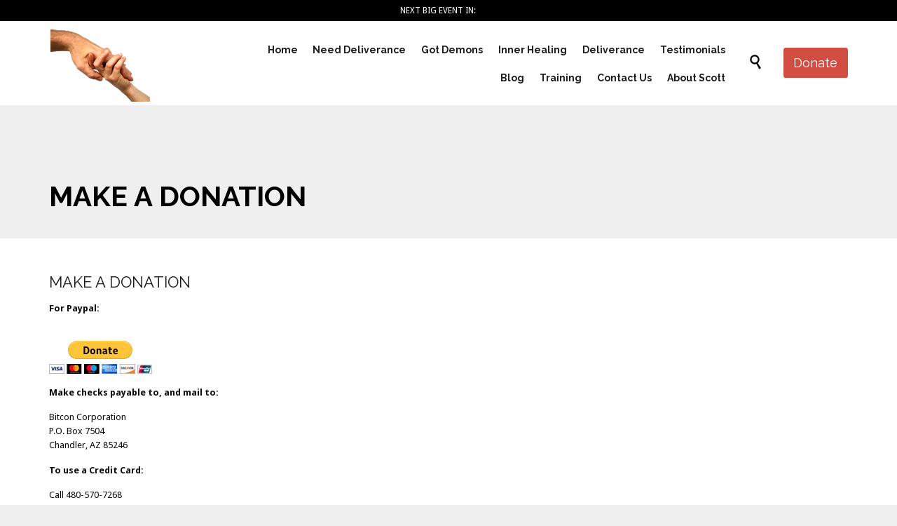

--- FILE ---
content_type: text/html; charset=UTF-8
request_url: https://innerhealinganddeliverance.org/make-a-donation/
body_size: 11175
content:
<!DOCTYPE html>
<!--[if IE]><![endif]-->
<!--[if IE 8 ]> <html dir="ltr" lang="en-US" prefix="og: https://ogp.me/ns#" class="no-js ie8"> <![endif]-->
<!--[if IE 9 ]> <html dir="ltr" lang="en-US" prefix="og: https://ogp.me/ns#" class="no-js ie9"> <![endif]-->
<!--[if (gt IE 9)|!(IE)]><!--> <html dir="ltr" lang="en-US" prefix="og: https://ogp.me/ns#" class="no-ie no-js"> <!--<![endif]-->

<head>
	<meta charset="UTF-8" />
	<meta http-equiv="X-UA-Compatible" content="IE=edge,chrome=1" />
	<meta name="viewport" content="width=device-width, initial-scale=1">

	<link rel="pingback" href="https://innerhealinganddeliverance.org/xmlrpc.php" />
	<title>MAKE A DONATION | Inner Healing &amp; Deliverance</title>

		<!-- All in One SEO 4.6.3 - aioseo.com -->
		<meta name="robots" content="max-image-preview:large" />
		<link rel="canonical" href="https://innerhealinganddeliverance.org/make-a-donation/" />
		<meta name="generator" content="All in One SEO (AIOSEO) 4.6.3" />
		<meta property="og:locale" content="en_US" />
		<meta property="og:site_name" content="Inner Healing &amp; Deliverance |" />
		<meta property="og:type" content="article" />
		<meta property="og:title" content="MAKE A DONATION | Inner Healing &amp; Deliverance" />
		<meta property="og:url" content="https://innerhealinganddeliverance.org/make-a-donation/" />
		<meta property="article:published_time" content="2017-10-16T23:20:08+00:00" />
		<meta property="article:modified_time" content="2017-10-16T23:20:08+00:00" />
		<meta name="twitter:card" content="summary_large_image" />
		<meta name="twitter:title" content="MAKE A DONATION | Inner Healing &amp; Deliverance" />
		<script type="application/ld+json" class="aioseo-schema">
			{"@context":"https:\/\/schema.org","@graph":[{"@type":"BreadcrumbList","@id":"https:\/\/innerhealinganddeliverance.org\/make-a-donation\/#breadcrumblist","itemListElement":[{"@type":"ListItem","@id":"https:\/\/innerhealinganddeliverance.org\/#listItem","position":1,"name":"Home","item":"https:\/\/innerhealinganddeliverance.org\/","nextItem":"https:\/\/innerhealinganddeliverance.org\/make-a-donation\/#listItem"},{"@type":"ListItem","@id":"https:\/\/innerhealinganddeliverance.org\/make-a-donation\/#listItem","position":2,"name":"MAKE A DONATION","previousItem":"https:\/\/innerhealinganddeliverance.org\/#listItem"}]},{"@type":"Organization","@id":"https:\/\/innerhealinganddeliverance.org\/#organization","name":"Inner Healing & Deliverance","url":"https:\/\/innerhealinganddeliverance.org\/"},{"@type":"WebPage","@id":"https:\/\/innerhealinganddeliverance.org\/make-a-donation\/#webpage","url":"https:\/\/innerhealinganddeliverance.org\/make-a-donation\/","name":"MAKE A DONATION | Inner Healing & Deliverance","inLanguage":"en-US","isPartOf":{"@id":"https:\/\/innerhealinganddeliverance.org\/#website"},"breadcrumb":{"@id":"https:\/\/innerhealinganddeliverance.org\/make-a-donation\/#breadcrumblist"},"datePublished":"2017-10-16T23:20:08+00:00","dateModified":"2017-10-16T23:20:08+00:00"},{"@type":"WebSite","@id":"https:\/\/innerhealinganddeliverance.org\/#website","url":"https:\/\/innerhealinganddeliverance.org\/","name":"Inner Healing & Deliverance","inLanguage":"en-US","publisher":{"@id":"https:\/\/innerhealinganddeliverance.org\/#organization"}}]}
		</script>
		<!-- All in One SEO -->

<link rel='dns-prefetch' href='//fonts.googleapis.com' />
<link rel="alternate" type="application/rss+xml" title="Inner Healing &amp; Deliverance &raquo; Feed" href="https://innerhealinganddeliverance.org/feed/" />
<link rel="alternate" type="application/rss+xml" title="Inner Healing &amp; Deliverance &raquo; Comments Feed" href="https://innerhealinganddeliverance.org/comments/feed/" />
<link rel="alternate" type="text/calendar" title="Inner Healing &amp; Deliverance &raquo; iCal Feed" href="https://innerhealinganddeliverance.org/events/?ical=1" />
<link rel="alternate" title="oEmbed (JSON)" type="application/json+oembed" href="https://innerhealinganddeliverance.org/wp-json/oembed/1.0/embed?url=https%3A%2F%2Finnerhealinganddeliverance.org%2Fmake-a-donation%2F" />
<link rel="alternate" title="oEmbed (XML)" type="text/xml+oembed" href="https://innerhealinganddeliverance.org/wp-json/oembed/1.0/embed?url=https%3A%2F%2Finnerhealinganddeliverance.org%2Fmake-a-donation%2F&#038;format=xml" />
<style id='wp-img-auto-sizes-contain-inline-css' type='text/css'>
img:is([sizes=auto i],[sizes^="auto," i]){contain-intrinsic-size:3000px 1500px}
/*# sourceURL=wp-img-auto-sizes-contain-inline-css */
</style>
<link rel='stylesheet' id='validate-engine-css-css' href='https://innerhealinganddeliverance.org/wp-content/plugins/wysija-newsletters/css/validationEngine.jquery.css?ver=2.7.13' type='text/css' media='all' />
<link rel='stylesheet' id='layerslider-css' href='https://innerhealinganddeliverance.org/wp-content/plugins/layerslider/static/layerslider/css/layerslider.css?ver=6.1.6' type='text/css' media='all' />
<link rel='stylesheet' id='ls-google-fonts-css' href='https://fonts.googleapis.com/css?family=Lato:100,300,regular,700,900%7COpen+Sans:300%7CIndie+Flower:regular%7COswald:300,regular,700&#038;subset=latin%2Clatin-ext' type='text/css' media='all' />
<style id='wp-emoji-styles-inline-css' type='text/css'>

	img.wp-smiley, img.emoji {
		display: inline !important;
		border: none !important;
		box-shadow: none !important;
		height: 1em !important;
		width: 1em !important;
		margin: 0 0.07em !important;
		vertical-align: -0.1em !important;
		background: none !important;
		padding: 0 !important;
	}
/*# sourceURL=wp-emoji-styles-inline-css */
</style>
<link rel='stylesheet' id='wp-block-library-css' href='https://innerhealinganddeliverance.org/wp-includes/css/dist/block-library/style.min.css?ver=6.9' type='text/css' media='all' />
<link rel='stylesheet' id='wc-blocks-style-css' href='https://innerhealinganddeliverance.org/wp-content/plugins/woocommerce/assets/client/blocks/wc-blocks.css?ver=wc-8.9.4' type='text/css' media='all' />
<style id='global-styles-inline-css' type='text/css'>
:root{--wp--preset--aspect-ratio--square: 1;--wp--preset--aspect-ratio--4-3: 4/3;--wp--preset--aspect-ratio--3-4: 3/4;--wp--preset--aspect-ratio--3-2: 3/2;--wp--preset--aspect-ratio--2-3: 2/3;--wp--preset--aspect-ratio--16-9: 16/9;--wp--preset--aspect-ratio--9-16: 9/16;--wp--preset--color--black: #000000;--wp--preset--color--cyan-bluish-gray: #abb8c3;--wp--preset--color--white: #ffffff;--wp--preset--color--pale-pink: #f78da7;--wp--preset--color--vivid-red: #cf2e2e;--wp--preset--color--luminous-vivid-orange: #ff6900;--wp--preset--color--luminous-vivid-amber: #fcb900;--wp--preset--color--light-green-cyan: #7bdcb5;--wp--preset--color--vivid-green-cyan: #00d084;--wp--preset--color--pale-cyan-blue: #8ed1fc;--wp--preset--color--vivid-cyan-blue: #0693e3;--wp--preset--color--vivid-purple: #9b51e0;--wp--preset--gradient--vivid-cyan-blue-to-vivid-purple: linear-gradient(135deg,rgb(6,147,227) 0%,rgb(155,81,224) 100%);--wp--preset--gradient--light-green-cyan-to-vivid-green-cyan: linear-gradient(135deg,rgb(122,220,180) 0%,rgb(0,208,130) 100%);--wp--preset--gradient--luminous-vivid-amber-to-luminous-vivid-orange: linear-gradient(135deg,rgb(252,185,0) 0%,rgb(255,105,0) 100%);--wp--preset--gradient--luminous-vivid-orange-to-vivid-red: linear-gradient(135deg,rgb(255,105,0) 0%,rgb(207,46,46) 100%);--wp--preset--gradient--very-light-gray-to-cyan-bluish-gray: linear-gradient(135deg,rgb(238,238,238) 0%,rgb(169,184,195) 100%);--wp--preset--gradient--cool-to-warm-spectrum: linear-gradient(135deg,rgb(74,234,220) 0%,rgb(151,120,209) 20%,rgb(207,42,186) 40%,rgb(238,44,130) 60%,rgb(251,105,98) 80%,rgb(254,248,76) 100%);--wp--preset--gradient--blush-light-purple: linear-gradient(135deg,rgb(255,206,236) 0%,rgb(152,150,240) 100%);--wp--preset--gradient--blush-bordeaux: linear-gradient(135deg,rgb(254,205,165) 0%,rgb(254,45,45) 50%,rgb(107,0,62) 100%);--wp--preset--gradient--luminous-dusk: linear-gradient(135deg,rgb(255,203,112) 0%,rgb(199,81,192) 50%,rgb(65,88,208) 100%);--wp--preset--gradient--pale-ocean: linear-gradient(135deg,rgb(255,245,203) 0%,rgb(182,227,212) 50%,rgb(51,167,181) 100%);--wp--preset--gradient--electric-grass: linear-gradient(135deg,rgb(202,248,128) 0%,rgb(113,206,126) 100%);--wp--preset--gradient--midnight: linear-gradient(135deg,rgb(2,3,129) 0%,rgb(40,116,252) 100%);--wp--preset--font-size--small: 13px;--wp--preset--font-size--medium: 20px;--wp--preset--font-size--large: 36px;--wp--preset--font-size--x-large: 42px;--wp--preset--spacing--20: 0.44rem;--wp--preset--spacing--30: 0.67rem;--wp--preset--spacing--40: 1rem;--wp--preset--spacing--50: 1.5rem;--wp--preset--spacing--60: 2.25rem;--wp--preset--spacing--70: 3.38rem;--wp--preset--spacing--80: 5.06rem;--wp--preset--shadow--natural: 6px 6px 9px rgba(0, 0, 0, 0.2);--wp--preset--shadow--deep: 12px 12px 50px rgba(0, 0, 0, 0.4);--wp--preset--shadow--sharp: 6px 6px 0px rgba(0, 0, 0, 0.2);--wp--preset--shadow--outlined: 6px 6px 0px -3px rgb(255, 255, 255), 6px 6px rgb(0, 0, 0);--wp--preset--shadow--crisp: 6px 6px 0px rgb(0, 0, 0);}:where(.is-layout-flex){gap: 0.5em;}:where(.is-layout-grid){gap: 0.5em;}body .is-layout-flex{display: flex;}.is-layout-flex{flex-wrap: wrap;align-items: center;}.is-layout-flex > :is(*, div){margin: 0;}body .is-layout-grid{display: grid;}.is-layout-grid > :is(*, div){margin: 0;}:where(.wp-block-columns.is-layout-flex){gap: 2em;}:where(.wp-block-columns.is-layout-grid){gap: 2em;}:where(.wp-block-post-template.is-layout-flex){gap: 1.25em;}:where(.wp-block-post-template.is-layout-grid){gap: 1.25em;}.has-black-color{color: var(--wp--preset--color--black) !important;}.has-cyan-bluish-gray-color{color: var(--wp--preset--color--cyan-bluish-gray) !important;}.has-white-color{color: var(--wp--preset--color--white) !important;}.has-pale-pink-color{color: var(--wp--preset--color--pale-pink) !important;}.has-vivid-red-color{color: var(--wp--preset--color--vivid-red) !important;}.has-luminous-vivid-orange-color{color: var(--wp--preset--color--luminous-vivid-orange) !important;}.has-luminous-vivid-amber-color{color: var(--wp--preset--color--luminous-vivid-amber) !important;}.has-light-green-cyan-color{color: var(--wp--preset--color--light-green-cyan) !important;}.has-vivid-green-cyan-color{color: var(--wp--preset--color--vivid-green-cyan) !important;}.has-pale-cyan-blue-color{color: var(--wp--preset--color--pale-cyan-blue) !important;}.has-vivid-cyan-blue-color{color: var(--wp--preset--color--vivid-cyan-blue) !important;}.has-vivid-purple-color{color: var(--wp--preset--color--vivid-purple) !important;}.has-black-background-color{background-color: var(--wp--preset--color--black) !important;}.has-cyan-bluish-gray-background-color{background-color: var(--wp--preset--color--cyan-bluish-gray) !important;}.has-white-background-color{background-color: var(--wp--preset--color--white) !important;}.has-pale-pink-background-color{background-color: var(--wp--preset--color--pale-pink) !important;}.has-vivid-red-background-color{background-color: var(--wp--preset--color--vivid-red) !important;}.has-luminous-vivid-orange-background-color{background-color: var(--wp--preset--color--luminous-vivid-orange) !important;}.has-luminous-vivid-amber-background-color{background-color: var(--wp--preset--color--luminous-vivid-amber) !important;}.has-light-green-cyan-background-color{background-color: var(--wp--preset--color--light-green-cyan) !important;}.has-vivid-green-cyan-background-color{background-color: var(--wp--preset--color--vivid-green-cyan) !important;}.has-pale-cyan-blue-background-color{background-color: var(--wp--preset--color--pale-cyan-blue) !important;}.has-vivid-cyan-blue-background-color{background-color: var(--wp--preset--color--vivid-cyan-blue) !important;}.has-vivid-purple-background-color{background-color: var(--wp--preset--color--vivid-purple) !important;}.has-black-border-color{border-color: var(--wp--preset--color--black) !important;}.has-cyan-bluish-gray-border-color{border-color: var(--wp--preset--color--cyan-bluish-gray) !important;}.has-white-border-color{border-color: var(--wp--preset--color--white) !important;}.has-pale-pink-border-color{border-color: var(--wp--preset--color--pale-pink) !important;}.has-vivid-red-border-color{border-color: var(--wp--preset--color--vivid-red) !important;}.has-luminous-vivid-orange-border-color{border-color: var(--wp--preset--color--luminous-vivid-orange) !important;}.has-luminous-vivid-amber-border-color{border-color: var(--wp--preset--color--luminous-vivid-amber) !important;}.has-light-green-cyan-border-color{border-color: var(--wp--preset--color--light-green-cyan) !important;}.has-vivid-green-cyan-border-color{border-color: var(--wp--preset--color--vivid-green-cyan) !important;}.has-pale-cyan-blue-border-color{border-color: var(--wp--preset--color--pale-cyan-blue) !important;}.has-vivid-cyan-blue-border-color{border-color: var(--wp--preset--color--vivid-cyan-blue) !important;}.has-vivid-purple-border-color{border-color: var(--wp--preset--color--vivid-purple) !important;}.has-vivid-cyan-blue-to-vivid-purple-gradient-background{background: var(--wp--preset--gradient--vivid-cyan-blue-to-vivid-purple) !important;}.has-light-green-cyan-to-vivid-green-cyan-gradient-background{background: var(--wp--preset--gradient--light-green-cyan-to-vivid-green-cyan) !important;}.has-luminous-vivid-amber-to-luminous-vivid-orange-gradient-background{background: var(--wp--preset--gradient--luminous-vivid-amber-to-luminous-vivid-orange) !important;}.has-luminous-vivid-orange-to-vivid-red-gradient-background{background: var(--wp--preset--gradient--luminous-vivid-orange-to-vivid-red) !important;}.has-very-light-gray-to-cyan-bluish-gray-gradient-background{background: var(--wp--preset--gradient--very-light-gray-to-cyan-bluish-gray) !important;}.has-cool-to-warm-spectrum-gradient-background{background: var(--wp--preset--gradient--cool-to-warm-spectrum) !important;}.has-blush-light-purple-gradient-background{background: var(--wp--preset--gradient--blush-light-purple) !important;}.has-blush-bordeaux-gradient-background{background: var(--wp--preset--gradient--blush-bordeaux) !important;}.has-luminous-dusk-gradient-background{background: var(--wp--preset--gradient--luminous-dusk) !important;}.has-pale-ocean-gradient-background{background: var(--wp--preset--gradient--pale-ocean) !important;}.has-electric-grass-gradient-background{background: var(--wp--preset--gradient--electric-grass) !important;}.has-midnight-gradient-background{background: var(--wp--preset--gradient--midnight) !important;}.has-small-font-size{font-size: var(--wp--preset--font-size--small) !important;}.has-medium-font-size{font-size: var(--wp--preset--font-size--medium) !important;}.has-large-font-size{font-size: var(--wp--preset--font-size--large) !important;}.has-x-large-font-size{font-size: var(--wp--preset--font-size--x-large) !important;}
/*# sourceURL=global-styles-inline-css */
</style>

<style id='classic-theme-styles-inline-css' type='text/css'>
/*! This file is auto-generated */
.wp-block-button__link{color:#fff;background-color:#32373c;border-radius:9999px;box-shadow:none;text-decoration:none;padding:calc(.667em + 2px) calc(1.333em + 2px);font-size:1.125em}.wp-block-file__button{background:#32373c;color:#fff;text-decoration:none}
/*# sourceURL=/wp-includes/css/classic-themes.min.css */
</style>
<link rel='stylesheet' id='contact-form-7-css' href='https://innerhealinganddeliverance.org/wp-content/plugins/contact-form-7/includes/css/styles.css?ver=5.9.5' type='text/css' media='all' />
<link rel='stylesheet' id='woocommerce-layout-css' href='https://innerhealinganddeliverance.org/wp-content/plugins/woocommerce/assets/css/woocommerce-layout.css?ver=8.9.4' type='text/css' media='all' />
<link rel='stylesheet' id='woocommerce-smallscreen-css' href='https://innerhealinganddeliverance.org/wp-content/plugins/woocommerce/assets/css/woocommerce-smallscreen.css?ver=8.9.4' type='text/css' media='only screen and (max-width: 768px)' />
<link rel='stylesheet' id='woocommerce-general-css' href='https://innerhealinganddeliverance.org/wp-content/plugins/woocommerce/assets/css/woocommerce.css?ver=8.9.4' type='text/css' media='all' />
<style id='woocommerce-inline-inline-css' type='text/css'>
.woocommerce form .form-row .required { visibility: visible; }
/*# sourceURL=woocommerce-inline-inline-css */
</style>
<link rel='stylesheet' id='wpv-gfonts-css' href='//fonts.googleapis.com/css?family=Raleway%3Abold%2Cnormal%2C300%7CDroid+Sans%3Anormal%2Citalic%2Cbold&#038;subset=latin&#038;ver=24.1' type='text/css' media='all' />
<link rel='stylesheet' id='front-magnific-popup-css' href='https://innerhealinganddeliverance.org/wp-content/themes/church-event/wpv_theme/assets/css/magnific.css?ver=6.9' type='text/css' media='all' />
<link rel='stylesheet' id='front-all-css' href='https://innerhealinganddeliverance.org/wp-content/themes/church-event/cache/all.css?ver=1528090315' type='text/css' media='all' />
<style id='front-all-inline-css' type='text/css'>
.page-id-1849 .page-header .title {
padding-top: 60px;
}
.wpv-single-event-after-details .sep{
margin: 10px 0;
}


.tribe-events-cal-links { display: none !important }


/* Welcome page only! */
.screens .linkarea img{
	box-shadow: 0px 2px 4px 0px rgba(0,0,0,0.10);
	transition: all .3s ease;
	border-radius: 2px;
}

.screens .linkarea img:hover {
	box-shadow: 0px 2px 20px 0px rgba(0,0,0,0.16);
	margin-top: -10px;
}
.page-id-24672 #style-switcher{
display: none;
}

.w-header {
	text-align: center;
}
.w-header .grid-1-5{
	display: inline-block;
	float: none;
	vertical-align: top:
}
.w-header h3{
	margin: 0px;
	font-weight: 600;
	color: #fff;
}
.w-header p{
	margin-top: 0.5em
}
.w-header .sep{
	opacity: 0.2;
}
.w-header h1, .w-header h4, .w-header p, .w-white{
	color: #fff !important;
}

body.page-id-24672.no-header-sidebars.no-page-header .page-wrapper{
	padding-top: 0px;
}

.page-id-24672 h2{
	font-size: 3em;
	line-height: 1em;
	font-weight: 100;
	color: #7C8A8D;
	margin-bottom: 10px;
}

.big-text {
	font-size: 1.3em;
	line-height: 1.2em;
	font-weight: 100
}

.plugin-logos img{
	padding: 0px 20px;
	display: inline-block;
}


.more-testimonials{
	border: solid 1px #EDEDED;
	text-align: center;
	padding: 20px 30px;
	border: 1px solid #D9D9D9;
}
.more-testimonials h3{
	margin-bottom: 9px;
	margin-top: 6px;
}
.more-testimonials p{
	margin-top: 0px;
}
.dark-bg h2{
	color: #fff !important;
}

@media (max-width: 958px){
.twitter-button{
	margin-bottom: 20px;
}
body.page-id-24672 .row{
	margin-bottom: 0px;
}
.w-hide-bg{
	padding:0px !important;
	background-image: none !important;
}
.dark-bg{
	background-image: none !important;
}

.w-mobile-hide{
	display: none;
}
.w-hide-bg .push{
	display: none;
}
}
/*# sourceURL=front-all-inline-css */
</style>
<script type="text/javascript" src="https://innerhealinganddeliverance.org/wp-content/plugins/layerslider/static/layerslider/js/greensock.js?ver=1.19.0" id="greensock-js"></script>
<script type="text/javascript" src="https://innerhealinganddeliverance.org/wp-includes/js/jquery/jquery.min.js?ver=3.7.1" id="jquery-core-js"></script>
<script type="text/javascript" src="https://innerhealinganddeliverance.org/wp-includes/js/jquery/jquery-migrate.min.js?ver=3.4.1" id="jquery-migrate-js"></script>
<script type="text/javascript" id="layerslider-js-extra">
/* <![CDATA[ */
var LS_Meta = {"v":"6.1.6"};
//# sourceURL=layerslider-js-extra
/* ]]> */
</script>
<script type="text/javascript" src="https://innerhealinganddeliverance.org/wp-content/plugins/layerslider/static/layerslider/js/layerslider.kreaturamedia.jquery.js?ver=6.1.6" id="layerslider-js"></script>
<script type="text/javascript" src="https://innerhealinganddeliverance.org/wp-content/plugins/layerslider/static/layerslider/js/layerslider.transitions.js?ver=6.1.6" id="layerslider-transitions-js"></script>
<script type="text/javascript" src="https://innerhealinganddeliverance.org/wp-content/plugins/vamtam-love-it//includes/js/jquery.cookie.js?ver=6.9" id="jquery-cookie-js" data-wp-strategy="defer"></script>
<script type="text/javascript" id="love-it-js-extra">
/* <![CDATA[ */
var love_it_vars = {"ajaxurl":"https://innerhealinganddeliverance.org/wp-admin/admin-ajax.php","nonce":"86beebd839","already_loved_message":"You have already loved this item.","error_message":"Sorry, there was a problem processing your request.","logged_in":""};
//# sourceURL=love-it-js-extra
/* ]]> */
</script>
<script type="text/javascript" src="https://innerhealinganddeliverance.org/wp-content/plugins/vamtam-love-it//includes/js/love-it.js?ver=6.9" id="love-it-js"></script>
<script type="text/javascript" src="https://innerhealinganddeliverance.org/wp-content/plugins/woocommerce/assets/js/jquery-blockui/jquery.blockUI.min.js?ver=2.7.0-wc.8.9.4" id="jquery-blockui-js" defer="defer" data-wp-strategy="defer"></script>
<script type="text/javascript" id="wc-add-to-cart-js-extra">
/* <![CDATA[ */
var wc_add_to_cart_params = {"ajax_url":"/wp-admin/admin-ajax.php","wc_ajax_url":"/?wc-ajax=%%endpoint%%","i18n_view_cart":"View cart","cart_url":"https://innerhealinganddeliverance.org","is_cart":"","cart_redirect_after_add":"no"};
//# sourceURL=wc-add-to-cart-js-extra
/* ]]> */
</script>
<script type="text/javascript" src="https://innerhealinganddeliverance.org/wp-content/plugins/woocommerce/assets/js/frontend/add-to-cart.min.js?ver=8.9.4" id="wc-add-to-cart-js" defer="defer" data-wp-strategy="defer"></script>
<script type="text/javascript" src="https://innerhealinganddeliverance.org/wp-content/plugins/woocommerce/assets/js/js-cookie/js.cookie.min.js?ver=2.1.4-wc.8.9.4" id="js-cookie-js" defer="defer" data-wp-strategy="defer"></script>
<script type="text/javascript" id="woocommerce-js-extra">
/* <![CDATA[ */
var woocommerce_params = {"ajax_url":"/wp-admin/admin-ajax.php","wc_ajax_url":"/?wc-ajax=%%endpoint%%"};
//# sourceURL=woocommerce-js-extra
/* ]]> */
</script>
<script type="text/javascript" src="https://innerhealinganddeliverance.org/wp-content/plugins/woocommerce/assets/js/frontend/woocommerce.min.js?ver=8.9.4" id="woocommerce-js" defer="defer" data-wp-strategy="defer"></script>
<script type="text/javascript" src="https://innerhealinganddeliverance.org/wp-content/themes/church-event/vamtam/assets/js/modernizr.min.js?ver=6.9" id="modernizr-js"></script>
<meta name="generator" content="Powered by LayerSlider 6.1.6 - Multi-Purpose, Responsive, Parallax, Mobile-Friendly Slider Plugin for WordPress." />
<!-- LayerSlider updates and docs at: https://layerslider.kreaturamedia.com -->
<link rel="https://api.w.org/" href="https://innerhealinganddeliverance.org/wp-json/" /><link rel="alternate" title="JSON" type="application/json" href="https://innerhealinganddeliverance.org/wp-json/wp/v2/pages/25230" /><link rel="EditURI" type="application/rsd+xml" title="RSD" href="https://innerhealinganddeliverance.org/xmlrpc.php?rsd" />
<meta name="generator" content="WordPress 6.9" />
<meta name="generator" content="WooCommerce 8.9.4" />
<link rel='shortlink' href='https://innerhealinganddeliverance.org/?p=25230' />

		<!-- GA Google Analytics @ https://m0n.co/ga -->
		<script async src="https://www.googletagmanager.com/gtag/js?id=G-L5L3RWGT9V"></script>
		<script>
			window.dataLayer = window.dataLayer || [];
			function gtag(){dataLayer.push(arguments);}
			gtag('js', new Date());
			gtag('config', 'G-L5L3RWGT9V');
		</script>

	<script>
  (function(i,s,o,g,r,a,m){i['GoogleAnalyticsObject']=r;i[r]=i[r]||function(){
  (i[r].q=i[r].q||[]).push(arguments)},i[r].l=1*new Date();a=s.createElement(o),
  m=s.getElementsByTagName(o)[0];a.async=1;a.src=g;m.parentNode.insertBefore(a,m)
  })(window,document,'script','//www.google-analytics.com/analytics.js','ga');

  ga('create', 'UA-40008839-1', 'innerhealinganddeliverance.org');
  ga('send', 'pageview');

</script>

<script type='text/javascript'>
(function (d, t) {
  var bh = d.createElement(t), s = d.getElementsByTagName(t)[0];
  bh.type = 'text/javascript';
  bh.src = 'https://www.bugherd.com/sidebarv2.js?apikey=68xhdefmz3z1dotoko7eda';
  s.parentNode.insertBefore(bh, s);
  })(document, 'script');
</script><meta name="tec-api-version" content="v1"><meta name="tec-api-origin" content="https://innerhealinganddeliverance.org"><link rel="alternate" href="https://innerhealinganddeliverance.org/wp-json/tribe/events/v1/" />	<noscript><style>.woocommerce-product-gallery{ opacity: 1 !important; }</style></noscript>
	<style type="text/css">.recentcomments a{display:inline !important;padding:0 !important;margin:0 !important;}</style>		<style type="text/css" id="wp-custom-css">
			/*
You can add your own CSS here.

Click the help icon above to learn more.
*/

.loop-wrapper.news .post-content-wrapper .post-actions-wrapper {
    display: none;
}		</style>
		</head>
<body data-rsssl=1 class="wp-singular page-template-default page page-id-25230 wp-theme-church-event layout-full theme-church-event woocommerce-no-js tribe-no-js full pagination-load-more sticky-header-type-normal wpv-not-scrolled has-page-header cbox-share-facebook cbox-share-googleplus cbox-share-pinterest no-header-slider no-header-sidebars responsive-layout no-breadcrumbs no-slider-button-thumbnails sticky-header">
	<span id="top"></span>
		<div id="page" class="main-container">

		<div class="fixed-header-box layout-logo-menu">
	<header class="main-header layout-logo-menu">
			<div id="top-nav-wrapper">
				<nav class="top-nav ctext">
			<div class="limit-wrapper top-nav-inner">
				<div class="row">
					<div class="row">
						<div class="grid-1-2 textcenter" id="top-nav-text">
	<span style="color: #ffffff;">NEXT BIG EVENT IN:</span> </div>					</div>
				</div>
			</div>
		</nav>
			</div>

		<div class="limit-wrapper">
	<div class="header-contents">
		<div class="first-row">
			<div class="logo-wrapper">
	<a href="#" id="mp-menu-trigger" class="icon-b" data-icon="&#57801;">Open/Close Menu</a>
		<a href="https://innerhealinganddeliverance.org" title="Inner Healing &amp; Deliverance" class="logo " style="min-width:0px">			<img src="https://innerhealinganddeliverance.org/wp-content/uploads/2017/10/Logo-innerhealing-7.png" alt="Inner Healing &amp; Deliverance" class="normal-logo" height="" style=""/>
							<img src="https://innerhealinganddeliverance.org/wp-content/uploads/2017/10/Logo-innerhealing-7.png" alt="Inner Healing &amp; Deliverance" class="alternative-logo" height="" style=""/>
						</a>
		<div class="mobile-logo-additions">
								<a class="vamtam-cart-dropdown-link icon theme no-dropdown" href="https://innerhealinganddeliverance.org" style="display:none">
				<span class="icon theme">&#57453;</span>
				<span class="products cart-empty">...</span>
			</a>
							<button class="header-search icon wpv-overlay-search-trigger">&#57645;</button>
			</div>
</div>		</div>

		<div class="second-row has-search">
			<div id="menus">
				<nav id="main-menu">
		<a href="#main" title="Skip to content" class="visuallyhidden">Skip to content</a>
	<div class="menu-innerh-main-container"><ul id="menu-innerh-main" class="menu"><li id="menu-item-25198" class="menu-item menu-item-type-custom menu-item-object-custom menu-item-25198"><a href="/"><span>Home</span></a></li>
<li id="menu-item-25257" class="menu-item menu-item-type-custom menu-item-object-custom menu-item-25257"><a href="/pages/contact-us/"><span>Need Deliverance</span></a></li>
<li id="menu-item-25287" class="menu-item menu-item-type-post_type menu-item-object-page menu-item-25287"><a href="https://innerhealinganddeliverance.org/got-demons/"><span>Got Demons</span></a></li>
<li id="menu-item-25288" class="menu-item menu-item-type-post_type menu-item-object-page menu-item-25288"><a href="https://innerhealinganddeliverance.org/inner-healing/"><span>Inner Healing</span></a></li>
<li id="menu-item-25289" class="menu-item menu-item-type-post_type menu-item-object-page menu-item-25289"><a href="https://innerhealinganddeliverance.org/deliverance-exorcism/"><span>Deliverance</span></a></li>
<li id="menu-item-25290" class="menu-item menu-item-type-post_type menu-item-object-page menu-item-25290"><a href="https://innerhealinganddeliverance.org/inner-healing-and-deliverance-testimonials/"><span>Testimonials</span></a></li>
<li id="menu-item-25221" class="menu-item menu-item-type-custom menu-item-object-custom menu-item-25221"><a href="/blog/articles/"><span>Blog</span></a></li>
<li id="menu-item-25202" class="menu-item menu-item-type-custom menu-item-object-custom menu-item-has-children menu-item-25202"><a href="#"><span>Training</span></a>
<div class='sub-menu-wrapper'><ul class="sub-menu">
	<li id="menu-item-25205" class="menu-item menu-item-type-post_type menu-item-object-page menu-item-25205"><a href="https://innerhealinganddeliverance.org/training-topics/"><span>Training Topics</span></a></li>
	<li id="menu-item-25213" class="menu-item menu-item-type-post_type menu-item-object-page menu-item-25213"><a href="https://innerhealinganddeliverance.org/training-testimonials/"><span>Training Testimonials</span></a></li>
	<li id="menu-item-25212" class="menu-item menu-item-type-post_type menu-item-object-page menu-item-25212"><a href="https://innerhealinganddeliverance.org/spiritual-warfare-training/"><span>Spiritual Warfare Training</span></a></li>
</ul></div>
</li>
<li id="menu-item-25199" class="menu-item menu-item-type-post_type menu-item-object-page menu-item-25199"><a href="https://innerhealinganddeliverance.org/pages/contact-us/"><span>Contact Us</span></a></li>
<li id="menu-item-25391" class="menu-item menu-item-type-post_type menu-item-object-page menu-item-25391"><a href="https://innerhealinganddeliverance.org/pages/about-scott/"><span>About Scott</span></a></li>
</ul></div></nav>			</div>
		</div>

		<div class="cart-dropdown hidden">
	<div class="cart-dropdown-inner">
		<a class="vamtam-cart-dropdown-link icon theme" href="#">
			<span class="icon theme">&#57453;</span>
			<span class="products cart-empty">...</span>
		</a>
		<div class="widget woocommerce widget_shopping_cart">
			<div class="widget_shopping_cart_content"></div>
		</div>
	</div>
</div>
					<div class="search-wrapper">
				
<button class="header-search icon wpv-overlay-search-trigger">&#57645;</button>			</div>
		
					<div id="phone-num"><div><a href="/donations/" target="_self" style='font-size: 18px;' class="button vamtam-button accent1  button-filled hover-accent2 "><span class="btext">Donate</span></a></div></div>
			</div>
</div>	</header>

	</div><!-- / .fixed-header-box -->
<div class="shadow-bottom"></div>
		
		<div class="boxed-layout">
			<div class="pane-wrapper clearfix">
				<header class="header-middle row normal type-featured" style="min-height:0px">
						<div class="limit-wrapper">
				<div class="header-middle-content">
									</div>
			</div>
			</header>				<div id="main-content">
					<div id="sub-header" class="layout-full has-background">
	<div class="meta-header" style="">
		<div class="limit-wrapper">
			<div class="meta-header-inside">
				<header class="page-header ">
				<div class="page-header-content">
											<h1 style="">
							<span class="title" itemprop="headline">MAKE A DONATION</span>
													</h1>
														</div>
			</header>			</div>
		</div>
	</div>
</div>					<!-- #main (do not remove this comment) -->
					<div id="main" role="main" class="layout-full">
												<div class="limit-wrapper">


	<div class="row page-wrapper">
		
		<article id="post-25230" class="full post-25230 page type-page status-publish hentry">
						<div class="page-content">
				
				<h3 class="title">MAKE A DONATION</h3>
<p><strong class="bluetxt">For Paypal:</strong></p>
<form action="https://www.paypal.com/cgi-bin/webscr" method="post" target="_top"><input name="cmd" type="hidden" value="_s-xclick" /><br />
<input alt="PayPal - The safer, easier way to pay online!" name="submit" src="https://www.paypalobjects.com/en_US/i/btn/btn_donateCC_LG.gif" type="image" /><br />
<img decoding="async" src="https://www.paypalobjects.com/en_US/i/scr/pixel.gif" alt="" width="1" height="1" border="0" /></form>
<p><strong class="bluetxt">Make checks payable to, and mail to:</strong></p>
<p>Bitcon Corporation<br />
P.O. Box 7504<br />
Chandler, AZ 85246</p>
<p><strong class="bluetxt">To use a Credit Card:</strong></p>
<p>Call 480-570-7268</p>
<p>Leave a message and include your name, telephone #, why you called, and Scott will return your call. And take your information over the phone.</p>
<p>&nbsp;</p>
<p>&nbsp;</p>
											</div>

			
		</article>

		
	</div>

					</div> <!-- .limit-wrapper -->

				</div><!-- / #main (do not remove this comment) -->

			</div><!-- #main-content -->

							<footer class="main-footer">
											<div class="footer-sidebars-wrapper">
							
		<div id="footer-sidebars" data-rows="5">
			<div class="row" data-num="0">
																										<aside class="cell-1-6  fit">
							<section id="text-13" class="widget widget_text">			<div class="textwidget"></div>
		</section>						</aside>
																																					<aside class="cell-1-5  fit">
							<section id="text-10" class="widget widget_text"><h4 class="widget-title">Our Mission</h4>			<div class="textwidget">Our mission is to, preach the Gospel, heal the brokenhearted, and set the captives free. We heal peoples wounds, set them free from the attacks of the enemy, and train them how to do the same for others.
</div>
		</section>						</aside>
																																					<aside class="cell-1-5  fit">
													</aside>
																																					<aside class="cell-1-5  fit">
							<section id="text-14" class="widget widget_text">			<div class="textwidget"><div><a href="/pages/contact-us/" target="_self" style="font-size: 18px;" class="button vamtam-button accent1  button-filled hover-accent2 "><span class="btext">Schedule an Appointment</span></a></div>
</div>
		</section>						</aside>
																																					<aside class="cell-1-5  last fit">
							<section id="text-12" class="widget widget_text"><h4 class="widget-title">Contact</h4>			<div class="textwidget">	    <p>Telephone: 480-570-7268<br>
             <a href="https://www.innerhealinganddeliverance.org">www.innerhealinganddeliverance.org</a><br>
        <a href="/pages/contact-us/"> ssbitcon@gmail.com</a></p>
	   </div>
		</section>						</aside>
																		</div>
		</div>

								</div>
									</footer>

				
									<div class="copyrights">
						<div class="limit-wrapper">
							<div class="row">
								<div class="row "><div class="wpv-grid grid-1-3  wpv-first-level first unextended" style="padding-top:0px;padding-bottom:0px" id="wpv-column-97a4ffb51c18a167b15d7d011a28eaa1" ><p>© 2014  <a href="/">Church Theme</a> by <a href="https://vamtam.com/" target="_blank">VamTam Themes</a></p></div>


<div class="wpv-grid grid-1-3  wpv-first-level unextended" style="padding-top:0px;padding-bottom:0px" id="wpv-column-38e7b01db63509d172c41ed16e947644" ><div class="push" style='height:10px'></div>
<h5 style="text-align: center;"><a href="#" class="wpv-scroll-to-top" style="color: #ffffff;" > ↑</a></h5></div>


<div class="wpv-grid grid-1-3  wpv-first-level unextended" style="padding-top:0px;padding-bottom:0px" id="wpv-column-d5dd09e8b26c69d5e40e1350e64c6924" ><div class="push" style='height:10px'></div><h5 style="color: #ffffff;  text-align: right;">Follow us:     <a href="#"><span class='icon shortcode  ' style='font-size:18px !important;color:#ffffff;'>&#58156;</span></a>     <a href="#"><span class='icon shortcode  ' style='font-size:18px !important;color:#ffffff;'>&#58160;</span></a>     <a href="#"><span class='icon shortcode  ' style='font-size:18px !important;color:#ffffff;'>&#58195;</span></a>     <a href="#"><span class='icon shortcode  ' style='font-size:18px !important;color:#ffffff;'>&#58163;</span></a>    <a href="#" class="wpv-overlay-search-trigger"><span class='icon shortcode  ' style='font-size:18px !important;color:#ffffff;'>&#57645;</span></a></h5></div></div>							</div>
						</div>
					</div>
							
		</div><!-- / .pane-wrapper -->

	</div><!-- / .boxed-layout -->
</div><!-- / #page -->

<div id="wpv-overlay-search">
	<form action="https://innerhealinganddeliverance.org/" class="searchform" method="get" role="search" novalidate="">
		<input type="text" required="required" placeholder="Search..." name="s" value="" />
		<button type="submit" class="icon theme">&#58889;</button>
			</form>
</div>


<script type="speculationrules">
{"prefetch":[{"source":"document","where":{"and":[{"href_matches":"/*"},{"not":{"href_matches":["/wp-*.php","/wp-admin/*","/wp-content/uploads/*","/wp-content/*","/wp-content/plugins/*","/wp-content/themes/church-event/*","/*\\?(.+)"]}},{"not":{"selector_matches":"a[rel~=\"nofollow\"]"}},{"not":{"selector_matches":".no-prefetch, .no-prefetch a"}}]},"eagerness":"conservative"}]}
</script>
<script id='wpvpm-menu-item' type='text/html'><li>
	<% if(children.length > 0) { %>
		<a href="#" class="has-children <%= _.escape(classes.join(' ')) %>" title="<%= _.escape(attr_title) %>"><%= title %></a>
		<div class="mp-level">
			<div class="mp-level-header">
				<h2><%= title %></h2>
				<a class="mp-back" href="#"><%= WpvPushMenu.back %></a>
			</div>
			<ul>
				<% if(! (/^\s*$/.test(url)) ) { %>
					<li><a href="<%= _.escape(url) %>" class="<%= _.escape(classes.join(' ')) %>" title="<%= _.escape(attr_title) %>"><%= title %></a></li>
				<% } %>
				<%= content %>
			</ul>
		</div>
	<% } else { %>
		<a href="<%= _.escape(url) %>" class="<%= _.escape(classes.join(' ')) %>" title="<%= _.escape(attr_title) %>"><%= title %></a>
	<% } %>
</li></script><script id='wpvpm-menu-root' type='text/html'><nav id="mp-menu" class="mp-menu">
	<ul>
		<%= content %>
	</ul>
</nav>
</script>		<script>
		( function ( body ) {
			'use strict';
			body.className = body.className.replace( /\btribe-no-js\b/, 'tribe-js' );
		} )( document.body );
		</script>
		<script> /* <![CDATA[ */var tribe_l10n_datatables = {"aria":{"sort_ascending":": activate to sort column ascending","sort_descending":": activate to sort column descending"},"length_menu":"Show _MENU_ entries","empty_table":"No data available in table","info":"Showing _START_ to _END_ of _TOTAL_ entries","info_empty":"Showing 0 to 0 of 0 entries","info_filtered":"(filtered from _MAX_ total entries)","zero_records":"No matching records found","search":"Search:","all_selected_text":"All items on this page were selected. ","select_all_link":"Select all pages","clear_selection":"Clear Selection.","pagination":{"all":"All","next":"Next","previous":"Previous"},"select":{"rows":{"0":"","_":": Selected %d rows","1":": Selected 1 row"}},"datepicker":{"dayNames":["Sunday","Monday","Tuesday","Wednesday","Thursday","Friday","Saturday"],"dayNamesShort":["Sun","Mon","Tue","Wed","Thu","Fri","Sat"],"dayNamesMin":["S","M","T","W","T","F","S"],"monthNames":["January","February","March","April","May","June","July","August","September","October","November","December"],"monthNamesShort":["January","February","March","April","May","June","July","August","September","October","November","December"],"monthNamesMin":["Jan","Feb","Mar","Apr","May","Jun","Jul","Aug","Sep","Oct","Nov","Dec"],"nextText":"Next","prevText":"Prev","currentText":"Today","closeText":"Done","today":"Today","clear":"Clear"}};/* ]]> */ </script>	<script type='text/javascript'>
		(function () {
			var c = document.body.className;
			c = c.replace(/woocommerce-no-js/, 'woocommerce-js');
			document.body.className = c;
		})();
	</script>
	<script type="text/javascript" src="https://innerhealinganddeliverance.org/wp-content/plugins/contact-form-7/includes/swv/js/index.js?ver=5.9.5" id="swv-js"></script>
<script type="text/javascript" id="contact-form-7-js-extra">
/* <![CDATA[ */
var wpcf7 = {"api":{"root":"https://innerhealinganddeliverance.org/wp-json/","namespace":"contact-form-7/v1"}};
//# sourceURL=contact-form-7-js-extra
/* ]]> */
</script>
<script type="text/javascript" src="https://innerhealinganddeliverance.org/wp-content/plugins/contact-form-7/includes/js/index.js?ver=5.9.5" id="contact-form-7-js"></script>
<script src='https://innerhealinganddeliverance.org/wp-content/plugins/the-events-calendar/common/src/resources/js/underscore-before.js'></script>
<script type="text/javascript" src="https://innerhealinganddeliverance.org/wp-includes/js/underscore.min.js?ver=1.13.7" id="underscore-js"></script>
<script src='https://innerhealinganddeliverance.org/wp-content/plugins/the-events-calendar/common/src/resources/js/underscore-after.js'></script>
<script type="text/javascript" src="https://innerhealinganddeliverance.org/wp-includes/js/backbone.min.js?ver=1.6.0" id="backbone-js"></script>
<script type="text/javascript" id="vamtam-push-menu-js-extra">
/* <![CDATA[ */
var WpvPushMenu = {"items":{"title":"Menu","description":"","type":"root","children":[{"url":"/","title":"Home","attr_title":"","description":"","classes":["","menu-item","menu-item-type-custom","menu-item-object-custom"],"type":"item","children":[]},{"url":"/pages/contact-us/","title":"Need Deliverance","attr_title":"","description":"","classes":["","menu-item","menu-item-type-custom","menu-item-object-custom"],"type":"item","children":[]},{"url":"https://innerhealinganddeliverance.org/got-demons/","title":"Got Demons","attr_title":"","description":"","classes":["","menu-item","menu-item-type-post_type","menu-item-object-page"],"type":"item","children":[]},{"url":"https://innerhealinganddeliverance.org/inner-healing/","title":"Inner Healing","attr_title":"","description":"","classes":["","menu-item","menu-item-type-post_type","menu-item-object-page"],"type":"item","children":[]},{"url":"https://innerhealinganddeliverance.org/deliverance-exorcism/","title":"Deliverance","attr_title":"","description":"","classes":["","menu-item","menu-item-type-post_type","menu-item-object-page"],"type":"item","children":[]},{"url":"https://innerhealinganddeliverance.org/inner-healing-and-deliverance-testimonials/","title":"Testimonials","attr_title":"","description":"","classes":["","menu-item","menu-item-type-post_type","menu-item-object-page"],"type":"item","children":[]},{"url":"/blog/articles/","title":"Blog","attr_title":"","description":"","classes":["","menu-item","menu-item-type-custom","menu-item-object-custom"],"type":"item","children":[]},{"title":"Training","description":"","type":"item","children":[{"url":"#","title":"Training","attr_title":"","description":"","classes":["","menu-item","menu-item-type-custom","menu-item-object-custom"],"type":"item","children":[]},{"url":"https://innerhealinganddeliverance.org/training-topics/","title":"Training Topics","attr_title":"","description":"","classes":["","menu-item","menu-item-type-post_type","menu-item-object-page"],"type":"item","children":[]},{"url":"https://innerhealinganddeliverance.org/training-testimonials/","title":"Training Testimonials","attr_title":"","description":"","classes":["","menu-item","menu-item-type-post_type","menu-item-object-page"],"type":"item","children":[]},{"url":"https://innerhealinganddeliverance.org/spiritual-warfare-training/","title":"Spiritual Warfare Training","attr_title":"","description":"","classes":["","menu-item","menu-item-type-post_type","menu-item-object-page"],"type":"item","children":[]}]},{"url":"https://innerhealinganddeliverance.org/pages/contact-us/","title":"Contact Us","attr_title":"","description":"","classes":["","menu-item","menu-item-type-post_type","menu-item-object-page"],"type":"item","children":[]},{"url":"https://innerhealinganddeliverance.org/pages/about-scott/","title":"About Scott","attr_title":"","description":"","classes":["","menu-item","menu-item-type-post_type","menu-item-object-page"],"type":"item","children":[]}]},"back":"Back","jspath":"https://innerhealinganddeliverance.org/wp-content/plugins/vamtam-push-menu/js/","limit":"959"};
//# sourceURL=vamtam-push-menu-js-extra
/* ]]> */
</script>
<script type="text/javascript" src="https://innerhealinganddeliverance.org/wp-content/plugins/vamtam-push-menu/js/dist/push-menu.min.js?ver=2.0.9" id="vamtam-push-menu-js"></script>
<script type="text/javascript" src="https://innerhealinganddeliverance.org/wp-content/plugins/woocommerce/assets/js/sourcebuster/sourcebuster.min.js?ver=8.9.4" id="sourcebuster-js-js"></script>
<script type="text/javascript" id="wc-order-attribution-js-extra">
/* <![CDATA[ */
var wc_order_attribution = {"params":{"lifetime":1.0e-5,"session":30,"ajaxurl":"https://innerhealinganddeliverance.org/wp-admin/admin-ajax.php","prefix":"wc_order_attribution_","allowTracking":true},"fields":{"source_type":"current.typ","referrer":"current_add.rf","utm_campaign":"current.cmp","utm_source":"current.src","utm_medium":"current.mdm","utm_content":"current.cnt","utm_id":"current.id","utm_term":"current.trm","session_entry":"current_add.ep","session_start_time":"current_add.fd","session_pages":"session.pgs","session_count":"udata.vst","user_agent":"udata.uag"}};
//# sourceURL=wc-order-attribution-js-extra
/* ]]> */
</script>
<script type="text/javascript" src="https://innerhealinganddeliverance.org/wp-content/plugins/woocommerce/assets/js/frontend/order-attribution.min.js?ver=8.9.4" id="wc-order-attribution-js"></script>
<script type="text/javascript" src="https://innerhealinganddeliverance.org/wp-content/themes/church-event/vamtam/assets/js/plugins/thirdparty/jquery.transit.min.js?ver=0.9.9" id="jquery-transit-js"></script>
<script type="text/javascript" src="https://innerhealinganddeliverance.org/wp-content/themes/church-event/vamtam/assets/js/plugins/thirdparty/jquery.matchheight.min.js?ver=0.5.1" id="jquery-match-height-js"></script>
<script type="text/javascript" src="https://innerhealinganddeliverance.org/wp-content/themes/church-event/vamtam/assets/js/plugins/thirdparty/jquery.bxslider.js?ver=4.1.2" id="jquery-bxslider-js"></script>
<script type="text/javascript" src="https://innerhealinganddeliverance.org/wp-includes/js/jquery/ui/core.min.js?ver=1.13.3" id="jquery-ui-core-js"></script>
<script type="text/javascript" src="https://innerhealinganddeliverance.org/wp-includes/js/jquery/ui/effect.min.js?ver=1.13.3" id="jquery-effects-core-js"></script>
<script type="text/javascript" id="vamtam-all-js-extra">
/* <![CDATA[ */
var WPV_FRONT = {"content_width":"1260"};
//# sourceURL=vamtam-all-js-extra
/* ]]> */
</script>
<script type="text/javascript" src="https://innerhealinganddeliverance.org/wp-content/themes/church-event/vamtam/assets/js/all.min.js?ver=24.1" id="vamtam-all-js"></script>
<script id="wp-emoji-settings" type="application/json">
{"baseUrl":"https://s.w.org/images/core/emoji/17.0.2/72x72/","ext":".png","svgUrl":"https://s.w.org/images/core/emoji/17.0.2/svg/","svgExt":".svg","source":{"concatemoji":"https://innerhealinganddeliverance.org/wp-includes/js/wp-emoji-release.min.js?ver=6.9"}}
</script>
<script type="module">
/* <![CDATA[ */
/*! This file is auto-generated */
const a=JSON.parse(document.getElementById("wp-emoji-settings").textContent),o=(window._wpemojiSettings=a,"wpEmojiSettingsSupports"),s=["flag","emoji"];function i(e){try{var t={supportTests:e,timestamp:(new Date).valueOf()};sessionStorage.setItem(o,JSON.stringify(t))}catch(e){}}function c(e,t,n){e.clearRect(0,0,e.canvas.width,e.canvas.height),e.fillText(t,0,0);t=new Uint32Array(e.getImageData(0,0,e.canvas.width,e.canvas.height).data);e.clearRect(0,0,e.canvas.width,e.canvas.height),e.fillText(n,0,0);const a=new Uint32Array(e.getImageData(0,0,e.canvas.width,e.canvas.height).data);return t.every((e,t)=>e===a[t])}function p(e,t){e.clearRect(0,0,e.canvas.width,e.canvas.height),e.fillText(t,0,0);var n=e.getImageData(16,16,1,1);for(let e=0;e<n.data.length;e++)if(0!==n.data[e])return!1;return!0}function u(e,t,n,a){switch(t){case"flag":return n(e,"\ud83c\udff3\ufe0f\u200d\u26a7\ufe0f","\ud83c\udff3\ufe0f\u200b\u26a7\ufe0f")?!1:!n(e,"\ud83c\udde8\ud83c\uddf6","\ud83c\udde8\u200b\ud83c\uddf6")&&!n(e,"\ud83c\udff4\udb40\udc67\udb40\udc62\udb40\udc65\udb40\udc6e\udb40\udc67\udb40\udc7f","\ud83c\udff4\u200b\udb40\udc67\u200b\udb40\udc62\u200b\udb40\udc65\u200b\udb40\udc6e\u200b\udb40\udc67\u200b\udb40\udc7f");case"emoji":return!a(e,"\ud83e\u1fac8")}return!1}function f(e,t,n,a){let r;const o=(r="undefined"!=typeof WorkerGlobalScope&&self instanceof WorkerGlobalScope?new OffscreenCanvas(300,150):document.createElement("canvas")).getContext("2d",{willReadFrequently:!0}),s=(o.textBaseline="top",o.font="600 32px Arial",{});return e.forEach(e=>{s[e]=t(o,e,n,a)}),s}function r(e){var t=document.createElement("script");t.src=e,t.defer=!0,document.head.appendChild(t)}a.supports={everything:!0,everythingExceptFlag:!0},new Promise(t=>{let n=function(){try{var e=JSON.parse(sessionStorage.getItem(o));if("object"==typeof e&&"number"==typeof e.timestamp&&(new Date).valueOf()<e.timestamp+604800&&"object"==typeof e.supportTests)return e.supportTests}catch(e){}return null}();if(!n){if("undefined"!=typeof Worker&&"undefined"!=typeof OffscreenCanvas&&"undefined"!=typeof URL&&URL.createObjectURL&&"undefined"!=typeof Blob)try{var e="postMessage("+f.toString()+"("+[JSON.stringify(s),u.toString(),c.toString(),p.toString()].join(",")+"));",a=new Blob([e],{type:"text/javascript"});const r=new Worker(URL.createObjectURL(a),{name:"wpTestEmojiSupports"});return void(r.onmessage=e=>{i(n=e.data),r.terminate(),t(n)})}catch(e){}i(n=f(s,u,c,p))}t(n)}).then(e=>{for(const n in e)a.supports[n]=e[n],a.supports.everything=a.supports.everything&&a.supports[n],"flag"!==n&&(a.supports.everythingExceptFlag=a.supports.everythingExceptFlag&&a.supports[n]);var t;a.supports.everythingExceptFlag=a.supports.everythingExceptFlag&&!a.supports.flag,a.supports.everything||((t=a.source||{}).concatemoji?r(t.concatemoji):t.wpemoji&&t.twemoji&&(r(t.twemoji),r(t.wpemoji)))});
//# sourceURL=https://innerhealinganddeliverance.org/wp-includes/js/wp-emoji-loader.min.js
/* ]]> */
</script>
<!-- W3TC-include-js-head -->
</body>
</html>


--- FILE ---
content_type: text/plain
request_url: https://www.google-analytics.com/j/collect?v=1&_v=j102&a=1483137811&t=pageview&_s=1&dl=https%3A%2F%2Finnerhealinganddeliverance.org%2Fmake-a-donation%2F&ul=en-us%40posix&dt=MAKE%20A%20DONATION%20%7C%20Inner%20Healing%20%26%20Deliverance&sr=1280x720&vp=1280x720&_u=IEBAAAABAAAAACAAI~&jid=1533332362&gjid=1803863248&cid=444261103.1768842969&tid=UA-40008839-1&_gid=1209639895.1768842969&_r=1&_slc=1&z=1078688436
body_size: -455
content:
2,cG-L5L3RWGT9V